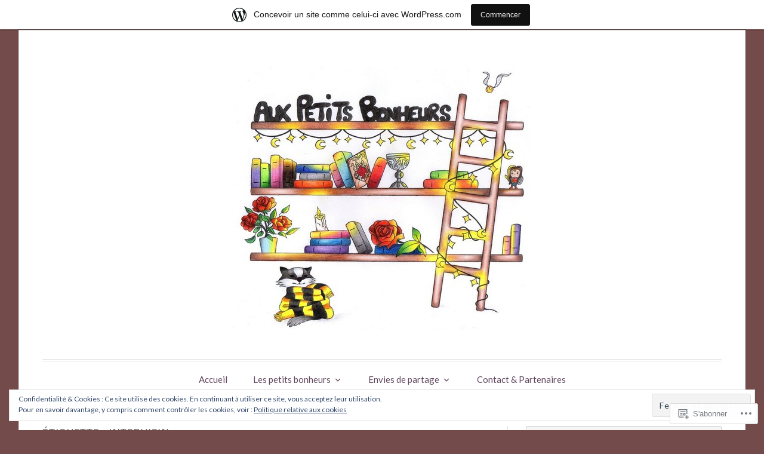

--- FILE ---
content_type: text/javascript; charset=utf-8
request_url: https://www.goodreads.com/review/custom_widget/63859378.Mes%20lectures%20du%20moment:%20currently-reading?cover_position=&cover_size=small&num_books=5&order=d&shelf=currently-reading&sort=date_added&widget_bg_transparent=&widget_id=63859378_currently_reading
body_size: 833
content:
  var widget_code = '  <div class=\"gr_custom_container_63859378_currently_reading\">\n    <h2 class=\"gr_custom_header_63859378_currently_reading\">\n    <a style=\"text-decoration: none;\" rel=\"nofollow\" href=\"https://www.goodreads.com/review/list/63859378-graziella-auxpetitsbonheurs?shelf=currently-reading&amp;utm_medium=api&amp;utm_source=custom_widget\">Mes lectures du moment: currently-reading<\/a>\n    <\/h2>\n      <div class=\"gr_custom_each_container_63859378_currently_reading\">\n          <div class=\"gr_custom_book_container_63859378_currently_reading\">\n            <a title=\"Binti (Binti, #1)\" rel=\"nofollow\" href=\"https://www.goodreads.com/review/show/8084551527?utm_medium=api&amp;utm_source=custom_widget\"><img alt=\"Binti\" border=\"0\" src=\"https://i.gr-assets.com/images/S/compressed.photo.goodreads.com/books/1433804020l/25667918._SY75_.jpg\" /><\/a>\n          <\/div>\n          <div class=\"gr_custom_rating_63859378_currently_reading\">\n            <span class=\" staticStars notranslate\"><img src=\"https://s.gr-assets.com/images/layout/gr_red_star_inactive.png\" /><img alt=\"\" src=\"https://s.gr-assets.com/images/layout/gr_red_star_inactive.png\" /><img alt=\"\" src=\"https://s.gr-assets.com/images/layout/gr_red_star_inactive.png\" /><img alt=\"\" src=\"https://s.gr-assets.com/images/layout/gr_red_star_inactive.png\" /><img alt=\"\" src=\"https://s.gr-assets.com/images/layout/gr_red_star_inactive.png\" /><\/span>\n          <\/div>\n          <div class=\"gr_custom_title_63859378_currently_reading\">\n            <a rel=\"nofollow\" href=\"https://www.goodreads.com/review/show/8084551527?utm_medium=api&amp;utm_source=custom_widget\">Binti<\/a>\n          <\/div>\n          <div class=\"gr_custom_author_63859378_currently_reading\">\n            by <a rel=\"nofollow\" href=\"https://www.goodreads.com/author/show/588356.Nnedi_Okorafor\">Nnedi Okorafor<\/a>\n          <\/div>\n      <\/div>\n  <br style=\"clear: both\"/>\n  <center>\n    <a rel=\"nofollow\" href=\"https://www.goodreads.com/\"><img alt=\"goodreads.com\" style=\"border:0\" src=\"https://s.gr-assets.com/images/widget/widget_logo.gif\" /><\/a>\n  <\/center>\n  <noscript>\n    Share <a rel=\"nofollow\" href=\"https://www.goodreads.com/\">book reviews<\/a> and ratings with Graziella, and even join a <a rel=\"nofollow\" href=\"https://www.goodreads.com/group\">book club<\/a> on Goodreads.\n  <\/noscript>\n  <\/div>\n'
  var widget_div = document.getElementById('gr_custom_widget_63859378_currently_reading')
  if (widget_div) {
    widget_div.innerHTML = widget_code
  }
  else {
    document.write(widget_code)
  }
